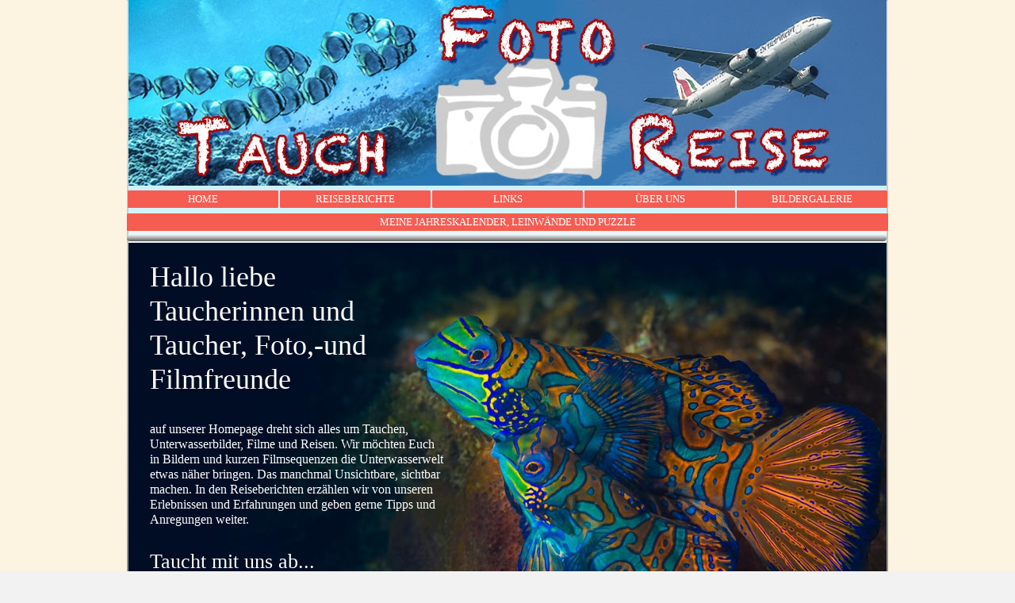

--- FILE ---
content_type: text/html
request_url: https://www.tauchfotoreise.eu/
body_size: 18578
content:
<!DOCTYPE html PUBLIC "-//W3C//DTD XHTML 1.0 Transitional//EN"  "http://www.w3.org/TR/xhtml1/DTD/xhtml1-transitional.dtd">
<html xmlns="http://www.w3.org/1999/xhtml">
<head>
<!--page generated by WebAcappella-->
<!-- 2018-08-03T18:11:47 *******************-->
<meta http-equiv="X-UA-Compatible" content="IE=EmulateIE7;IE=EmulateIE9" />
<meta http-equiv="Content-Type" content="text/html;charset=utf-8"/>
<meta name="generator" content="WebAcappella 4.6.27  professional (OSX) #83e5"/>
<title></title>
<meta name="keywords" content=""/>
<meta name="description" content=""/>

<style type="text/css">
body{margin-left:0px;margin-top:0px;margin-right:0px;margin-bottom:0px;background-image:url('grund_warm.jpg');background-color:#f2f2f2;}
.waCSStext177og056ji1w151 A:link{color:#ffffff;text-decoration:none;outline: none;}
.waCSStext177og056ji1w151 A:visited{color:#ffffff;text-decoration:none;outline: none;}
.waCSStext177og056ji1w151 A:hover {color:#f55d53;text-decoration:underline;}

</style>
<link rel="stylesheet" type="text/css" href="wa_global_style.css"/>
<script type="text/javascript"  src="jquery.js?v=86c"></script>
<script type="text/javascript">
var waJSQuery = jQuery.noConflict();
</script>
<script type="text/javascript"  src="webacappella_core.js?v=1ups"></script>
<!--[if lte IE 8]><script type="text/javascript"  src="excanvas.js?v=1f2a"></script>
<![endif]-->
<!--[if lte IE 8]><script type="text/javascript"  src="webacappella_patch_ie8.js?v=tc5"></script>
<![endif]-->
<script type="text/javascript">
document.write("\u003cscript type='text/javascript'  src='wa_site_global_settings.js?v=1ev5z85plr80fat"+urlSuffixe(1)+"'>\u003c/script>");
</script>
<script type="text/javascript"  src="jquery.mousewheel.js?v=use"></script>
<link href="webacappella.css?v=10nl" rel="stylesheet" type="text/css" media="all"/>
<!--[if lte IE 7]>
<link href="webacappella_ie.css?v=1tjn" rel="stylesheet" type="text/css" media="all"/>
<![endif]-->
<script type="text/javascript"  src="webacappella_tools.js?v=blf"></script>
<script type="text/javascript">
waJSQuery(function() {
initializeWA_JQuery()
});
</script>
<script type="text/javascript">
var waWebFontDescription={families:[
]}
</script>

</head>
<body><div id='wa-dialog-container' class='wa-fullscreen-contenair' style='position:absolute;z-index:52000;'></div><div id='html-centered' style='position:relative;width:100%;z-index:200;'><div id='is-global-layer' class='wa-main-page-contenair'  style='position:relative;z-index:200;top:0px;width:960px;;text-align:left;margin:0 auto; '><div style="position:absolute;top:1px;left:0px;width:1px;height:1px;"><a name="anchor-top">&nbsp;</a></div>
<img src="URKUNDE.png?v=1eexzg2eifqqtc" alt=""  class="wa-img wa-comp " style="position:absolute;z-index:10088;left:27px;top:839px;width:278px;height:394px;border:0px;-webkit-box-shadow:1px 1px 6px rgba(0,0,0,0.8);-moz-box-shadow:1px 1px 6px rgba(0,0,0,0.8);box-shadow:1px 1px 6px rgba(0,0,0,0.8);"/><div style="position:absolute;z-index:10084;left:367px;top:1131px;width:120px;height:30px;border:0px;background:rgba(0,0,0,0);overflow:hidden;" class="wa-comp wa-text wa-bg-gradient param[grad(rgba(0,0,0,0)) border(0 #969696)]  " ><div style="position:absolute;z-index:10;line-height:1.2;margin:2px;top:0px;left:0px;width:118px;height:28px;word-wrap:break-word;overflow-y:auto;overflow-x:hidden;" class="waCSStext177og056ji1w151"><div align="left"><a style="" href="crbst_4.html" onclick="return waOnClick('crbst_4.html',{})" ><span style="font-family:'Futura';font-size:16px;font-weight:normal;" >IMPRESSUM</span></a></div></div></div><span style="position:absolute;z-index:10080;left:0px;top:296px;width:958px;height:8px;-moz-border-radius:4px;border-radius:4px;-webkit-border-radius:4px;border:0px;background:-webkit-gradient(linear,96 1, 96 8,from(#e0e0e0),to(#5c5c5c));background:-moz-linear-gradient(top left 270deg,#e0e0e0 1px,#5c5c5c 8px);" class="wa-bg-gradient param[grad(96 1 96 8 #e0e0e0 #5c5c5c) border(0 #969696)] wa-comp "></span><div onclick="return waOnClick('crbst_33.html',{})"  class="wa-button-link wa-comp param[bord(#32a5cb) inner_bord(#32a5cb) bg(#32a5cb #32a5cb) u(0) bg_img() img() ]" style="position:absolute;z-index:10076;left:0px;top:269px;width:960px;height:22px;;cursor:pointer;cursor:hand;text-decoration:none;"><div class="waButInner" style="position:absolute;left:1px;top:1px;padding:0px;margin:0px;width:956px;height:18px;border:1px solid #f65c47;-moz-border-radius:1px;border-radius:1px;-webkit-border-radius:1px;" ></div>
<button class="wa-button param[grad(#f55d53) border(#f65c47) inborder(#f65c47) ]" style="overflow: hidden; position:static;margin:0px;padding:0px;width:960px;height:22px;-moz-border-radius:1px;border-radius:1px;-webkit-border-radius:1px;border:1px solid #f65c47;background:#f55d53;text-align:center;cursor:pointer;font-weight:normal;font-size:13px;color:#ffffff;font-family:'Futura';" >
<div><a href="crbst_33.html" onclick="return false;" class="wa-but-txt " style="position:relative;margin:0px;padding:0px;display:inline;vertical-align:middle;font-weight:normal;font-size:13px;color:#ffffff;font-family:'Futura';text-decoration:none;" >MEINE&nbsp;JAHRESKALENDER,&nbsp;LEINW&#196;NDE&nbsp;UND&nbsp;PUZZLE</a></div></button>
</div><div style="position:absolute;z-index:10072;left:560px;top:1044px;width:360px;height:60px;border:0px;background:rgba(0,0,0,0);overflow:hidden;" class="wa-comp wa-text wa-bg-gradient param[grad(rgba(0,0,0,0)) border(0 #969696)]  " ><div style="position:absolute;z-index:10;line-height:1.2;margin:2px;top:0px;left:0px;width:358px;height:58px;word-wrap:break-word;overflow-y:auto;overflow-x:hidden;" ><div align="right"><span style="font-family:'Futura';font-size:12px;font-weight:normal;color:#000000;" >Alle auf dieser Internetpr&#228;senz verwendeten Fotos und grafischen Gestaltungen sind urheberrechtlich gesch&#252;tzt und d&#252;rfen nur mit schriftlicher Ge&#173;neh&#173;mi&#173;gung verwendet werden</span></div></div></div><span style="position:absolute;z-index:10068;left:2px;top:991px;width:958px;height:8px;-moz-border-radius:4px;border-radius:4px;-webkit-border-radius:4px;border:0px;background:-webkit-gradient(linear,96 1, 96 8,from(#e0e0e0),to(#5c5c5c));background:-moz-linear-gradient(top left 270deg,#e0e0e0 1px,#5c5c5c 8px);" class="wa-bg-gradient param[grad(96 1 96 8 #e0e0e0 #5c5c5c) border(0 #969696)] wa-comp "></span><div onclick="return waOnClick('crbst_6.html',{})"  class="wa-button-link wa-comp param[bord(#32a5cb) inner_bord(#32a5cb) bg(#32a5cb #32a5cb) u(0) bg_img() img() ]" style="position:absolute;z-index:10064;left:769px;top:240px;width:190px;height:22px;;cursor:pointer;cursor:hand;text-decoration:none;"><div class="waButInner" style="position:absolute;left:1px;top:1px;padding:0px;margin:0px;width:186px;height:18px;border:1px solid #f55d53;-moz-border-radius:1px;border-radius:1px;-webkit-border-radius:1px;" ></div>
<button class="wa-button param[grad(#f55d53) border(#f55d53) inborder(#f55d53) ]" style="overflow: hidden; position:static;margin:0px;padding:0px;width:190px;height:22px;-moz-border-radius:1px;border-radius:1px;-webkit-border-radius:1px;border:1px solid #f55d53;background:#f55d53;text-align:center;cursor:pointer;font-weight:normal;font-size:13px;color:#ffffff;font-family:'Futura';" >
<div><a href="crbst_6.html" onclick="return false;" class="wa-but-txt " style="position:relative;margin:0px;padding:0px;display:inline;vertical-align:middle;font-weight:normal;font-size:13px;color:#ffffff;font-family:'Futura';text-decoration:none;" >BILDERGALERIE</a></div></button>
</div><div onclick="return waOnClick('crbst_3.html',{})"  class="wa-button-link wa-comp param[bord(#32a5cb) inner_bord(#32a5cb) bg(#32a5cb #32a5cb) u(0) bg_img() img() ]" style="position:absolute;z-index:10060;left:577px;top:240px;width:190px;height:22px;;cursor:pointer;cursor:hand;text-decoration:none;"><div class="waButInner" style="position:absolute;left:1px;top:1px;padding:0px;margin:0px;width:186px;height:18px;border:1px solid #f55d53;-moz-border-radius:1px;border-radius:1px;-webkit-border-radius:1px;" ></div>
<button class="wa-button param[grad(#f55d53) border(#f55d53) inborder(#f55d53) ]" style="overflow: hidden; position:static;margin:0px;padding:0px;width:190px;height:22px;-moz-border-radius:1px;border-radius:1px;-webkit-border-radius:1px;border:1px solid #f55d53;background:#f55d53;text-align:center;cursor:pointer;font-weight:normal;font-size:13px;color:#ffffff;font-family:'Futura';" >
<div><a href="crbst_3.html" onclick="return false;" class="wa-but-txt " style="position:relative;margin:0px;padding:0px;display:inline;vertical-align:middle;font-weight:normal;font-size:13px;color:#ffffff;font-family:'Futura';text-decoration:none;" >&#220;BER&nbsp;UNS</a></div></button>
</div><div onclick="return waOnClick('crbst_2.html',{})"  class="wa-button-link wa-comp param[bord(#32a5cb) inner_bord(#32a5cb) bg(#32a5cb #32a5cb) u(0) bg_img() img() ]" style="position:absolute;z-index:10056;left:385px;top:240px;width:190px;height:22px;;cursor:pointer;cursor:hand;text-decoration:none;"><div class="waButInner" style="position:absolute;left:1px;top:1px;padding:0px;margin:0px;width:186px;height:18px;border:1px solid #f55d53;-moz-border-radius:1px;border-radius:1px;-webkit-border-radius:1px;" ></div>
<button class="wa-button param[grad(#f55d53) border(#f55d53) inborder(#f55d53) ]" style="overflow: hidden; position:static;margin:0px;padding:0px;width:190px;height:22px;-moz-border-radius:1px;border-radius:1px;-webkit-border-radius:1px;border:1px solid #f55d53;background:#f55d53;text-align:center;cursor:pointer;font-weight:normal;font-size:13px;color:#ffffff;font-family:'Futura';" >
<div><a href="crbst_2.html" onclick="return false;" class="wa-but-txt " style="position:relative;margin:0px;padding:0px;display:inline;vertical-align:middle;font-weight:normal;font-size:13px;color:#ffffff;font-family:'Futura';text-decoration:none;" >LINKS</a></div></button>
</div><div onclick="return waOnClick('crbst_1.html',{})"  class="wa-button-link wa-comp param[bord(#32a5cb) inner_bord(#32a5cb) bg(#32a5cb #32a5cb) u(0) bg_img() img() ]" style="position:absolute;z-index:10052;left:193px;top:240px;width:190px;height:22px;;cursor:pointer;cursor:hand;text-decoration:none;"><div class="waButInner" style="position:absolute;left:1px;top:1px;padding:0px;margin:0px;width:186px;height:18px;border:1px solid #f55d53;-moz-border-radius:1px;border-radius:1px;-webkit-border-radius:1px;" ></div>
<button class="wa-button param[grad(#f55d53) border(#f55d53) inborder(#f55d53) ]" style="overflow: hidden; position:static;margin:0px;padding:0px;width:190px;height:22px;-moz-border-radius:1px;border-radius:1px;-webkit-border-radius:1px;border:1px solid #f55d53;background:#f55d53;text-align:center;cursor:pointer;font-weight:normal;font-size:13px;color:#ffffff;font-family:'Futura';" >
<div><a href="crbst_1.html" onclick="return false;" class="wa-but-txt " style="position:relative;margin:0px;padding:0px;display:inline;vertical-align:middle;font-weight:normal;font-size:13px;color:#ffffff;font-family:'Futura';text-decoration:none;" >REISEBERICHTE</a></div></button>
</div><div onclick="return waOnClick('crbst_30.html',{})"  class="wa-button-link wa-comp param[bord(#32a5cb) inner_bord(#32a5cb) bg(#32a5cb #32a5cb) u(0) bg_img() img() ]" style="position:absolute;z-index:10048;left:1px;top:240px;width:190px;height:22px;;cursor:pointer;cursor:hand;text-decoration:none;"><div class="waButInner" style="position:absolute;left:1px;top:1px;padding:0px;margin:0px;width:186px;height:18px;border:1px solid #f55d53;-moz-border-radius:1px;border-radius:1px;-webkit-border-radius:1px;" ></div>
<button class="wa-button param[grad(#f55d53) border(#f55d53) inborder(#f55d53) ]" style="overflow: hidden; position:static;margin:0px;padding:0px;width:190px;height:22px;-moz-border-radius:1px;border-radius:1px;-webkit-border-radius:1px;border:1px solid #f55d53;background:#f55d53;text-align:center;cursor:pointer;font-weight:normal;font-size:13px;color:#ffffff;font-family:'Futura';" >
<div><a href="crbst_30.html" onclick="return false;" class="wa-but-txt " style="position:relative;margin:0px;padding:0px;display:inline;vertical-align:middle;font-weight:normal;font-size:13px;color:#ffffff;font-family:'Futura';text-decoration:none;" >HOME</a></div></button>
</div><div style="position:absolute;z-index:10044;left:27px;top:690px;width:360px;height:140px;border:0px;background:rgba(0,0,0,0);overflow:hidden;" class="wa-comp wa-text wa-bg-gradient param[grad(rgba(0,0,0,0)) border(0 #969696)]  " ><div style="position:absolute;z-index:10;line-height:1.2;margin:2px;top:0px;left:0px;width:358px;height:138px;word-wrap:break-word;overflow-y:auto;overflow-x:hidden;" ><div align="left"><span style="font-family:'Futura';font-size:26px;font-weight:normal;color:#ffffff;" >Taucht mit uns ab...</span></div><div align="left"><span style="font-family:'Futura';font-size:26px;font-weight:normal;color:#ffffff;" >und lasst Euch inspirieren...</span></div><div style="font-family:''Futura'';font-size:26px;">&nbsp;<br /></div><div align="left"><span style="font-family:'Futura';font-size:26px;font-weight:normal;color:#ffffff;" >Annegret und Dieter</span></div></div></div><img src="diastreifen_lang0.png?v=1huf7w56nm82r6v" alt=""  class="wa-img wa-comp  reflect" style="position:absolute;z-index:10040;left:0px;top:1165px;width:960px;height:87px;border:0px;"/><div style="position:absolute;z-index:10032;left:591px;top:1140px;width:280px;height:40px;border:0px;background:rgba(0,0,0,0);overflow:hidden;" class="wa-comp wa-text wa-bg-gradient param[grad(rgba(0,0,0,0)) border(0 #969696)]  " ><div style="position:absolute;z-index:10;line-height:1.2;margin:2px;top:0px;left:0px;width:278px;height:38px;word-wrap:break-word;overflow-y:auto;overflow-x:hidden;" ><div align="left"><span style="font-family:'Arial';font-size:12px;font-weight:normal;color:#000000;" >AKTUALISIERT AM: 2018 - 07 - 12</span></div></div></div><div style="position:absolute;z-index:10028;left:27px;top:529px;width:375px;height:160px;border:0px;background:rgba(0,0,0,0);overflow:hidden;" class="wa-comp wa-text wa-bg-gradient param[grad(rgba(0,0,0,0)) border(0 #969696)]  " ><div style="position:absolute;z-index:10;line-height:1.2;margin:2px;top:0px;left:0px;width:373px;height:158px;word-wrap:break-word;overflow-y:auto;overflow-x:hidden;" ><div align="left"><span style="font-family:'Futura';font-size:16px;font-weight:normal;color:#ffffff;" >auf unserer Homepage dreht sich alles um Tauchen, Unterwasserbilder, Filme und Reisen. Wir m&#246;chten Euch in Bildern und kurzen Filmsequenzen die Unterwasserwelt etwas n&#228;her bringen. Das manchmal Unsichtbare, sichtbar machen. In den Reiseberichten erz&#228;hlen wir von unseren Erlebnissen und Erfahrungen und geben gerne Tipps und Anregungen weiter.</span></div></div></div><div style="position:absolute;z-index:10024;left:27px;top:326px;width:352px;height:207px;border:0px;background:rgba(0,0,0,0);overflow:hidden;" class="wa-comp wa-text wa-bg-gradient param[grad(rgba(0,0,0,0)) border(0 #969696)]  " ><div style="position:absolute;z-index:10;line-height:1.2;margin:2px;top:0px;left:0px;width:350px;height:205px;word-wrap:break-word;overflow-y:auto;overflow-x:hidden;" ><div align="left"><span style="font-family:'Futura';font-size:36px;font-weight:normal;color:#ffffff;" >Hallo liebe Taucherinnen und Taucher, Foto,-und Filmfreunde</span></div></div></div><span style="position:absolute;z-index:10020;left:958px;top:0px;width:2px;height:1160px;-moz-border-radius:1px;border-radius:1px;-webkit-border-radius:1px;border:0px;background:-webkit-gradient(linear,0 81, 0 1160,from(#e0e0e0),to(#5c5c5c));background:-moz-linear-gradient(top left 270deg,#e0e0e0 81px,#5c5c5c 1160px);" class="wa-bg-gradient param[grad(0 81 0 1160 #e0e0e0 #5c5c5c) border(0 #969696)] wa-comp "></span><span style="position:absolute;z-index:10016;left:0px;top:0px;width:2px;height:1160px;-moz-border-radius:1px;border-radius:1px;-webkit-border-radius:1px;border:0px;background:-webkit-gradient(linear,0 116, 0 1160,from(#e0e0e0),to(#5c5c5c));background:-moz-linear-gradient(top left 270deg,#e0e0e0 116px,#5c5c5c 1160px);" class="wa-bg-gradient param[grad(0 116 0 1160 #e0e0e0 #5c5c5c) border(0 #969696)] wa-comp "></span><img src="titelkopf_tauchfotoreise.jpg?v=1o2mbw5plr80fat" alt=""  class="wa-img wa-comp " style="position:absolute;z-index:10012;left:0px;top:0px;width:960px;height:234px;border:0px;"/><span style="position:absolute;z-index:10008;left:0px;top:998px;width:960px;height:170px;-moz-border-radius:5px;border-radius:5px;-webkit-border-radius:5px;border:0px;background:-webkit-gradient(linear,960 41, 960 170,from(#ffffff),to(#0d7eca));background:-moz-linear-gradient(top left 270deg,#ffffff 41px,#0d7eca 170px);filter:alpha(opacity=87);-moz-opacity:0.87;opacity:0.87;" class="wa-bg-gradient param[grad(960 41 960 170 #ffffff #0d7eca) border(0 #969696)] wa-comp "></span><img src="Home_Mandarinfisch.jpg?v=5ki5cc68toopdrt" alt=""  class="wa-img wa-comp  reflect" style="position:absolute;z-index:10004;left:0px;top:306px;width:960px;height:683px;border:0px;"/><span style="position:absolute;z-index:10000;left:0px;top:234px;width:960px;height:89px;-moz-border-radius:5px;border-radius:5px;-webkit-border-radius:5px;border:0px;background:-webkit-gradient(linear,960 21, 960 89,from(#c5f0ff),to(#ffffff));background:-moz-linear-gradient(top left 270deg,#c5f0ff 21px,#ffffff 89px);filter:alpha(opacity=87);-moz-opacity:0.87;opacity:0.87;" class="wa-bg-gradient param[grad(960 21 960 89 #c5f0ff #ffffff) border(0 #969696)] wa-comp "></span><div style="position:absolute;top:1231px;left:0px;width:1px;height:1px;" ><a name="anchor-bottom">&nbsp;</a></div>
<div id='dynmenu-container' style='position:absolute;z-index:51000;'></div></div>
</div>  <!--end html-centered-->
<script type="text/javascript">
<!--
document.webaca_page_option_background=3
document.webaca_page_background_img_size=[2000,30]
document.webaca_page_is_centered=true;
document.webaca_width_page=960;
document.webaca_height_page=1251;
document.webaca_banner_height=0;
document.webaca_is_preview=false;
var wa_global_market = {markets:new Array(),id_modif_dlg_js:''};
Translator.m_lang="de";
Translator.m_languages={}
Translator.m_lang_for_filename="";
function wa_timeout(_fct,_time,p1,p2,p3){return setTimeout(_fct,_time,p1,p2,p3)}
function wa_evaluate(_s){return eval(_s)}
function IS_onload(){
IS_onload_WA();
}
-->
</script>
<script type="text/javascript" src='wa_common_messages_de.js?v='></script>
<script type="text/javascript">
<!--
WA_loadMessages();
-->
</script>
<script type="text/javascript">
<!--
-->
</script>
</body>
</html>

